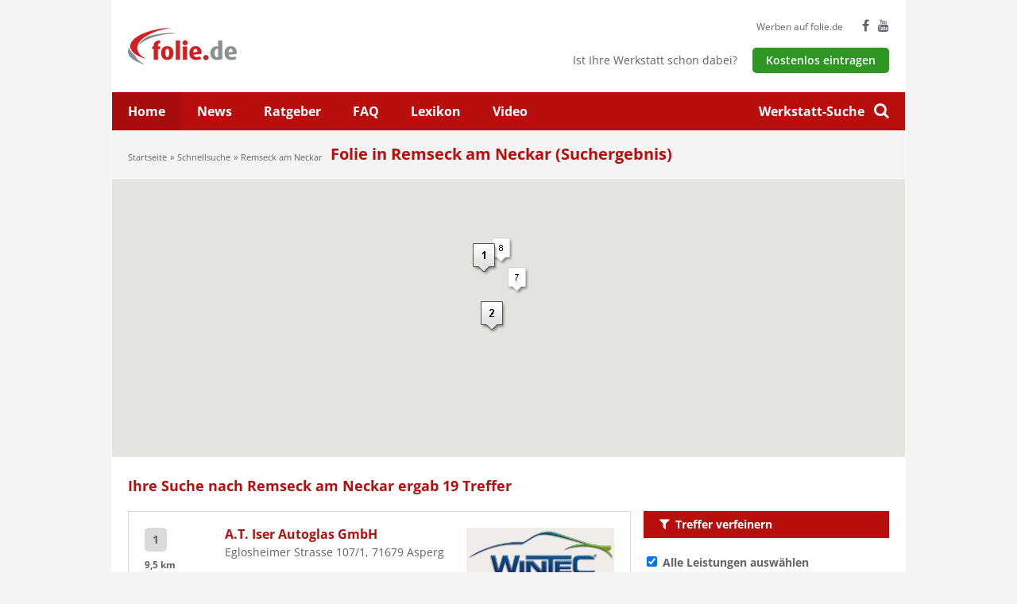

--- FILE ---
content_type: text/html
request_url: https://www.folie.de/Verzeichnis/Remseck+am+Neckar+
body_size: 7526
content:
<!doctype html>
    <html lang="de">
    <head>
    <title>Folie Remseck am Neckar  - Werkstätten für KFZ-Folierung, Sonnenschutzfolie & Carwrapping</title>
    <link rel="stylesheet" href="/public/css/screen.css">
    <script id="cookieyes" type="text/javascript" src="https://cdn-cookieyes.com/client_data/9099baf75041ace5e4ebbaf2.js"></script>
<!-- Google tag (gtag.js) -->
<script async src="https://www.googletagmanager.com/gtag/js?id=G-QNRP734KJN"></script>
<script>
  window.dataLayer = window.dataLayer || [];
  function gtag(){dataLayer.push(arguments);}
  gtag('js', new Date());

  gtag('config', 'G-QNRP734KJN');
</script>
    <meta http-equiv="Content-Type" content="text/html; charset=iso-8859-1" />
    <meta http-equiv="X-UA-Compatible" content="IE=edge" />
    <meta http-equiv="language" content="DE" />

    <meta name="viewport" content="width=device-width, initial-scale=1, minimum-scale=1, maximum-scale=1">
    <meta name="description" content="Folie-Werkstätten in Remseck am Neckar  - Suchergebnis - &#10004; Fachbetriebe für Folierungen &#10004; Carwrapping &#10004; Sonnenschutz" />
    <meta name="keywords" content="Remseck am Neckar , Folie, Folien, Qualitätsfolien, Styling, Sicherheit, Sonnenschutz, UV-Schutz, Blendschutz, Hitzeschutz, Auto, Fahrzeug-Scheibenfolie, Scheibenfolie, Deko, Styling, Beschriftung, KFZ" />
    <meta name="author" content="AUTO.net GLASinnovation gmbh, 72336 Balingen" />
    <meta name="publisher" content="AUTO.net GLASinnovation gmbh, 72336 Balingen" />
    <meta name="copyright" content="(c) 2000-2026 AUTO.net GLASinnovation gmbh, 72336 Balingen" />
    <meta name="MSSmartTagsPreventParsing" content="true" />
    <meta http-equiv="imagetoolbar" content="no" />
    <meta name="robots" content="index, follow"/>
    <meta name="content-language" content="de"/>
    <meta name="revisit-after" content="7 days" />
    
    <meta name="google-site-verification" content="A0v6K7WX_bHyOZNxAAWoJjrAv-uyk9MPAEEOJLbqdRQ" />
    <script type="text/javascript" src="/public/js/project.min.js"></script>
    <link rel="apple-touch-icon" sizes="57x57" href="https://www.folie.de/apple-touch-icon-57x57.png">
	  <link rel="apple-touch-icon" sizes="114x114" href="https://www.folie.de/apple-touch-icon-114x114.png">
	  <link rel="apple-touch-icon" sizes="72x72" href="https://www.folie.de/apple-touch-icon-72x72.png">
	  <link rel="apple-touch-icon" sizes="144x144" href="https://www.folie.de/apple-touch-icon-144x144.png">
	  <link rel="apple-touch-icon" sizes="60x60" href="https://www.folie.de/apple-touch-icon-60x60.png">
	  <link rel="apple-touch-icon" sizes="120x120" href="https://www.folie.de/apple-touch-icon-120x120.png">
	  <link rel="apple-touch-icon" sizes="76x76" href="https://www.folie.de/apple-touch-icon-76x76.png">
	  <link rel="apple-touch-icon" sizes="152x152" href="https://www.folie.de/apple-touch-icon-152x152.png">
	  <link rel="icon" type="image/png" href="https://www.folie.de/favicon-196x196.png" sizes="196x196">
	  <link rel="icon" type="image/png" href="https://www.folie.de/favicon-160x160.png" sizes="160x160">
	  <link rel="icon" type="image/png" href="https://www.folie.de/favicon-96x96.png" sizes="96x96">
	  <link rel="icon" type="image/png" href="https://www.folie.de/favicon-16x16.png" sizes="16x16">
	  <link rel="icon" type="image/png" href="https://www.folie.de/favicon-32x32.png" sizes="32x32">
	  <meta name="msapplication-TileColor" content="#da532c">
	  <meta name="msapplication-TileImage" content="https://www.folie.de/mstile-144x144.png">
    <meta property="og:site_name" content="folie.de"/>
    <meta property="og:type" content="website" />
    <meta property="og:image" content="http://www.folie.de/resources/img/fb/folie-logo.png"/>
    <meta property="og:title" content="Folie Remseck am Neckar  - Werkstätten für KFZ-Folierung, Sonnenschutzfolie & Carwrapping"/>
    <meta property="og:description" content="Folie-Werkstätten in Remseck am Neckar  - Suchergebnis - &#10004; Fachbetriebe für Folierungen &#10004; Carwrapping &#10004; Sonnenschutz"/>
    <meta property="og:url" content="http://www.folie.de/Verzeichnis/Remseck+am+Neckar+"/>
     <script>
    function loadScript() {
      var script = document.createElement('script');
      script.type = 'text/javascript';
      script.src = 'https://maps.googleapis.com/maps/api/js?v=3.exp&key=AIzaSyC9U3qYSbEvCXsuxuff3UOjuXXM0qITSs4' +
          '&callback=initialize';
      document.body.appendChild(script);
    }

    window.onload = loadScript;
    </script>
    <!-- Leadinfo tracking code -->
	<script> (function(l,e,a,d,i,n,f,o){if(!l[i]){l.GlobalLeadinfoNamespace=l.GlobalLeadinfoNamespace||[]; l.GlobalLeadinfoNamespace.push(i);l[i]=function(){(l[i].q=l[i].q||[]).push(arguments)};l[i].t=l[i].t||n; l[i].q=l[i].q||[];o=e.createElement(a);f=e.getElementsByTagName(a)[0];o.async=1;o.src=d;f.parentNode.insertBefore(o,f);} }(window,document,"script","https://cdn.leadinfo.net/ping.js","leadinfo","LI-652408DBF1AEF")); </script>
    <script type="text/javascript">
	var _gaq = _gaq || [];
	_gaq.push(['_setAccount', 'UA-3420967-1']);
	_gaq.push(['_gat._anonymizeIp']);
	_gaq.push(['_trackPageview']);

	(function() {
	 var ga = document.createElement('script'); ga.type = 'text/javascript'; ga.async = true;
	 ga.src = ('https:' == document.location.protocol ? 'https://ssl' : 'http://www') + '.google-analytics.com/ga.js';
	 var s = document.getElementsByTagName('script')[0]; s.parentNode.insertBefore(ga, s);
	 })();
    </script>
	<script>
	window.addEventListener("load", function(){
	window.cookieconsent.initialise({
	  "palette": {
	    "popup": {
	      "background": "#f4f4f4"
	    },
	    "button": {
	      "background": "#2e9623"
	    }
	  },
	  "content": {
	    "message": "Um unsere Webseite für Sie optimal zu gestalten und fortlaufend verbessern zu können, verwenden wir Cookies. Durch die weitere Nutzung der Webseite stimmen Sie der Verwendung von Cookies zu.",
	    "dismiss": "OK",
	    "link": "Unsere Datenschutzerklärung.",
	    "href": "/datenschutz"
	  },
	    "theme": "classic"
   })});
   </script>
   <script src="https://www.google.com/recaptcha/api.js" async defer></script>
   </head>
  <body>
          <div class="site">
        <div class="site__inner">
            <header class="header container--fluid">
                <div class="container--static clearfix">
                    <div class="header__fixed">
                        <div class="header__burger">
                            <span class="header__burger-button">
                                <span class="header__burger-element--1"></span>
                                <span class="header__burger-element--2"></span>
                                <span class="header__burger-element--3"></span>
                            </span>
                        </div>
                        <div class="header__logo">
                            <a class="header__logo-link" title="Folie-Werkstätten bei folie.de" href="/">
                                <img alt="folie.de" class="header__logo-image" srcset="https://www.folie.de/public/img/logo.png 1x, https://www.folie.de/public/img/logo-2x.png 2x" />
                            </a>
                        </div>
                        <div class="header__search">
                            <a title="Suche" id="search-btn" class="header__search-button" href="#"><span>Werkstatt-Suche</span> <i class="fa fa-search" aria-hidden="true"></i></a>
                        </div>
                        <div class="search-overlay">
                            <form class="search-overlay__form" method="post" action="/index.asp?nav=Suche&amp;link=Schnellsuche">
                                <div class="search-overlay__container">
                                    <input placeholder="PLZ, Ort eingeben..." class="search-overlay__input" name="Schnellsuche" type="text" />
                                    <button class="search-overlay__submit"><i class="fa fa-search" aria-hidden="true"></i></button>
                                    <ul class="search-overlay__list">
                                        <li class="search-overlay__entry">
                                            <a class="search-overlay__link" href="/" title="Kartensuche">Zur Kartensuche</a>
                                        </li>
                                        <li class="search-overlay__entry">
                                            <a class="search-overlay__link" href="/Detailsuche" title="Detailsuche">Zur Detailsuche</a>
                                        </li>
                                    </ul>
                                </div>
                            </form>
                            <div class="search-overlay__background"></div>
                            <a class="search-overlay__close" href="#">
                                <i class="fa fa-times" aria-hidden="true"></i>
                            </a>
                        </div>
                    </div>
                    <ul class="header__social">
                       <li class="header__social-entry--text">
                           <a class="header__social-button--text" href="/Werbung" title="Werben">Werben auf folie.de</a>
                       </li>
                       <! -- Stellenanzeigen -->
                       <li class="header__social-entry">
                            <a class="header__social-button--icon" href="https://www.facebook.com/profile.php?id=100094058436541" title="Folie auf Facebook" target="_blank" rel="nofollow"><i class="fa fa-facebook" aria-hidden="true"></i></a>
                       </li>
                       <li class="header__social-entry">
                           <a class="header__social-button--icon" href="https://www.youtube.com/@FolieTV723" title="Folie auf YouTube"  target="_blank" rel="nofollow"><i class="fa fa-youtube" aria-hidden="true"></i></a>
                       </li>
                    </ul>
                    <div class="header__register">
                        <p class="header__register-text">Ist Ihre Werkstatt schon dabei?</p>
                          <a href="/Betrieb-eintragen/Leistungen" title="Kostenlos eintragen" class="btn-small--green header__register-button">Kostenlos eintragen</a>
                    </div>
                </div>
            </header>
            <div class="main-nav container--fluid">
                <ul class="main-nav__list clearfix">
                   <li class="main-nav__entry--active">
                       <a class="main-nav__link" title="Startseite" href="/">Home</a>
                   </li>
                    <li class="main-nav__entry">
                        <a class="main-nav__link" title="Folie News" href="/news">News</a>
                    </li>
                    <li class="main-nav__entry">
                        <a class="main-nav__link" title="Folie-Ratgeber" href="/ratgeber">Ratgeber</a>
                    </li>
                    <li class="main-nav__entry">
                        <a class="main-nav__link" title="Folie-FAQ" href="/service/faq-häufig-gestellte-fragen">FAQ</a>
                    </li>
                    <li class="main-nav__entry">
                        <a class="main-nav__link" title="Folie-Lexikon" href="/service/folie-lexikon">Lexikon</a>
                    </li>
                    <li class="main-nav__entry">
                        <a class="main-nav__link" title="Folie-Videos" href="/video">Video</a>
                    </li>
                </ul>
            </div>
       <div class="breadcrumb container--fluid container--gray">
          <div class="container--static">
          <nav class="breadcrumb__nav"><ul class="breadcrumb__nav-list"><li class="breadcrumb__nav-entry"><a class="breadcrumb__nav-link" title="Startseite" href="/">Startseite</a></li><li class="breadcrumb__nav-entry"><a class="breadcrumb__nav-link" title="Schnellsuche" href="/">Schnellsuche</a></li><li class="breadcrumb__nav-entry">Remseck am Neckar </li></ul></nav><h1 class="breadcrumb__headline">Folie in Remseck am Neckar  (Suchergebnis)</h1>
          </div>
       </div>
       
<SCRIPT LANGUAGE="JavaScript"><!--
function check() {
    if ((document.filter.Alle.checked)){
    document.filter.Autoglasfolie.checked = false;
    document.filter.Carwrapping.checked = false;
    document.filter.Lackschutzfolie.checked = false;
    document.filter.Gebaeudefolie.checked = false;
    document.filter.Moebelfolie.checked = false;
    }
}

function checkall() {
    if ((document.filter.Autoglasfolie.checked) || (document.filter.Carwrapping.checked) || (document.filter.Lackschutzfolie.checked) || (document.filter.Gebaeudefolie.checked) || (document.filter.Moebelfolie.checked)) {
    document.filter.Alle.checked = false;
    }
}
//-->
</SCRIPT>

<script type="text/javascript">
var infowindow = null;
    $(document).ready(function () { initialize(); });

    function initialize() {

        var centerMap = new google.maps.LatLng(48.8766534,9.2617893);

        var myOptions = {
            zoom: 10,
            center: new google.maps.LatLng(0, 0),
            mapTypeId: google.maps.MapTypeId.roadmap
        }

        var map = new google.maps.Map(document.getElementById("map_canvas"), myOptions);

        setMarkers(map, sites);
        infowindow = new google.maps.InfoWindow({
                content: "Laden..."
            });
    }



  var sites = [
  	['A.T. Iser Autoglas GmbH', 48.9041156, 9.1430256, 999, '<a title="A.T. Iser Autoglas GmbH" href="/werkstatt-fachbetrieb/index.asp?id=1024&suche=Remseck am Neckar "><b>A.T. Iser Autoglas GmbH</b></a><br><font size="-1">Eglosheimer Strasse 107/1<br>71679 Asperg</font>', 'https://www.folie.de/resources/img/maps/marker/grey/'],
['A.T. Iser Autoglas GmbH', 48.7716438, 9.1709548, 998, '<a title="A.T. Iser Autoglas GmbH" href="/werkstatt-fachbetrieb/index.asp?id=4680&suche=Remseck am Neckar "><b>A.T. Iser Autoglas GmbH</b></a><br><font size="-1">Reinsburgstraße 1<br>70178 Stuttgart-Mitte</font>', 'https://www.folie.de/resources/img/maps/marker/grey/'],
['Autoglas-Einbauservice BENKÖ', 48.9293051, 9.4410722, 997, '<a title="Autoglas-Einbauservice BENKÖ" href="/werkstatt-fachbetrieb/index.asp?id=1688&suche=Remseck am Neckar "><b>Autoglas-Einbauservice BENKÖ</b></a><br><font size="-1">Beim Erlenwäldchen 16<br>71522 Backnang</font>', 'https://www.folie.de/resources/img/maps/marker/grey/'],
[' A.T. Iser Autoglas GmbH', 48.7231691, 9.1592879, 996, '<a title=" A.T. Iser Autoglas GmbH" href="/werkstatt-fachbetrieb/index.asp?id=1012&suche=Remseck am Neckar "><b> A.T. Iser Autoglas GmbH</b></a><br><font size="-1">Plieninger Str.  90<br>70567 Stuttgart</font>', 'https://www.folie.de/resources/img/maps/marker/grey/'],
['A.T. Iser Autoglas GmbH', 48.7066244, 9.01892, 995, '<a title="A.T. Iser Autoglas GmbH" href="/werkstatt-fachbetrieb/index.asp?id=4679&suche=Remseck am Neckar "><b>A.T. Iser Autoglas GmbH</b></a><br><font size="-1">Neckarstraße 52<br>71065 Sindelfingen</font>', 'https://www.folie.de/resources/img/maps/marker/grey/'],
['A.T. Iser Autoglas GmbH', 48.6835102, 9.0050689, 994, '<a title="A.T. Iser Autoglas GmbH" href="/werkstatt-fachbetrieb/index.asp?id=4670&suche=Remseck am Neckar "><b>A.T. Iser Autoglas GmbH</b></a><br><font size="-1">Herrenberger Straße 35<br>71031 Böblingen</font>', 'https://www.folie.de/resources/img/maps/marker/grey/'],
['NRG Sonnenschutz', 48.8618353, 9.255901, 993, '<a title="NRG Sonnenschutz" href="/werkstatt-fachbetrieb/index.asp?id=4648&suche=Remseck am Neckar "><b>NRG Sonnenschutz</b></a><br><font size="-1">Hofener Weg  33 <br>71686  Remseck am Neckar </font>', 'https://www.folie.de/resources/img/maps/marker/white/'],
['ASP Cardesign', 48.9274498, 9.2003383, 992, '<a title="ASP Cardesign" href="/werkstatt-fachbetrieb/index.asp?id=4502&suche=Remseck am Neckar "><b>ASP Cardesign</b></a><br><font size="-1">Steinbeisstrasse 12<br>71691 Freiberg</font>', 'https://www.folie.de/resources/img/maps/marker/white/']
  ];



      function setMarkers(map, markers) {
		  var bounds = new google.maps.LatLngBounds();

          for (var i = 0; i < markers.length; i++) {
              var sites = markers[i];
              var siteLatLng = new google.maps.LatLng(sites[1], sites[2]);

              var marker = new google.maps.Marker({
                  position: siteLatLng,
                  map: map,
                  title: sites[0],
                  zIndex: sites[3],
                  html: sites[4],
                  icon : sites[5] + (i+1) + '.png'
              });

              var contentString = "Some content";



              google.maps.event.addListener(marker, "click", function () {
                  <!--alert(this.html);-->
                  infowindow.setContent(this.html);
                  infowindow.open(map, this);
              });
 			  bounds.extend(siteLatLng);
		      map.fitBounds(bounds);
 		}
      }
</script>

<div class="container--fluid listing-map">
<div class="map" id="map_canvas" style="width:100%; height:350px; frameborder:0;border:0"></div>
</div>
<div class="container--fluid container--content">
    <div class="container--static">

        <div class="listing">
            <div class="listing__headline-container">
                <h2 class="listing__headline">Ihre Suche nach Remseck am Neckar  ergab 19 Treffer</h2>
                <span class="listing__headline-filter-button btn-small--gray base--hidden-lg base--hidden-md"><i class="fa fa-filter" aria-hidden="true"></i>Treffer verfeinern</span>
            </div>
        </div>
        <div class="row">
            <div class="col-lg-8 col-md-8 col-sm-12 col-xs-12">
               <div class="listing__entry--secondary listing__entry--has-image">    <div class="row">          <div class="col-lg-2 col-md-2 col-sm-2 col-xs-2">             <div class="listing__entry-key">1</div>             <div class="listing__entry-distance">9,5 km</div>          </div>          <div class="col-lg-6 col-md-6 col-sm-6 col-xs-10">             <a class="listing__entry-title" title="A.T. Iser Autoglas GmbH" href="/werkstatt-fachbetrieb/index.asp?id=1024&suche=Remseck am Neckar ">A.T. Iser Autoglas GmbH</a>             <p class="listing__entry-address">Eglosheimer Strasse 107/1, 71679 Asperg</p>             <ul class="listing__entry-buttons">                <li class="listing__entry-buttons-entry">                   <a title="A.T. Iser Autoglas GmbH" href="/werkstatt-fachbetrieb/index.asp?id=1024&suche=Remseck am Neckar " class="listing__entry-buttons-link">                      <span class="listing__entry-buttons-tooltip">Firmeninfos</span>                      <i class="listing__entry-buttons-icon fa fa-info-circle" aria-hidden="true"></i>                   </a>                </li>                <li class="listing__entry-buttons-entry">                   <a  title="Kontaktinformationen" href="/werkstatt-fachbetrieb/index.asp?id=1024&suche=Remseck am Neckar "  class="listing__entry-buttons-link">                      <span class="listing__entry-buttons-tooltip">Kontaktinfo</span>                      <i class="listing__entry-buttons-icon fa fa-envelope" aria-hidden="true"></i>                   </a>                </li>                <li class="listing__entry-buttons-entry">                   <a title="Homepage" href="/route.asp?id=1024&link=www&tgt=https%3A%2F%2Fwww%2Eiser%2Ede" target="_blank" class="listing__entry-buttons-link">                      <span class="listing__entry-buttons-tooltip">WWW</span>                      <i class="listing__entry-buttons-icon fa fa-globe" aria-hidden="true"></i>                   </a>                </li>                <li class="listing__entry-buttons-entry--last">                   <a title="Standort &amp; Anfahrt" href="/werkstatt-fachbetrieb/index.asp?id=1024&suche=Remseck am Neckar &content=Standort-Anfahrt" class="listing__entry-buttons-link">                      <span class="listing__entry-buttons-tooltip">Standort &amp; Anfahrt</span>                      <i class="listing__entry-buttons-icon fa fa-map" aria-hidden="true"></i>                   </a>                </li>             </ul>          </div>          <div class="listing__entry-image-container col-lg-4 col-md-4 col-sm-4 base--hidden-xs">             <div class="listing__entry-image">                <a title="A.T. Iser Autoglas GmbH" href="/werkstatt-fachbetrieb/index.asp?id=1024&suche=Remseck am Neckar "><img src="/images/eyecatcher/eye1024.jpg" alt="Logo A.T. Iser Autoglas GmbH" name="Logo A.T. Iser Autoglas GmbH" />                </a>             </div>          </div>          <div class="col-lg-10 col-offset-lg-2 col-md-10 col-offset-md-2 col-sm-12 col-xs-12">            <div class="listing__entry-actions">               <span class="btn-small--green listing__entry-phone">                   <i class="fa fa-phone" aria-hidden="true"></i>                   <span class="listing__entry-show-phone-label" id="1024">Telefonnummer anzeigen</span>                   <span class="listing__entry-show-phone-value">07141 - 66 12 10</span>               </span>               <a title="Blitzangebot" href="/werkstatt-fachbetrieb/index.asp?id=1024&suche=Remseck am Neckar &content=Anfrage" class="btn-small--green listing__entry-offer">                   <i class="fa fa-bolt" aria-hidden="true"></i>                     Gratisangebot einholen               </a>             </div>          </div>          <div class="col-lg-10 col-offset-lg-2 col-md-10 col-offset-md-2 col-sm-12 col-xs-12">            <ul class="listing__entry-tags-list"><li class="listing__entry-tags-entry">Autoglas-Folie</li>            </ul>       </div>   </div></div><div class="listing__entry--secondary listing__entry--has-image">    <div class="row">          <div class="col-lg-2 col-md-2 col-sm-2 col-xs-2">             <div class="listing__entry-key">2</div>             <div class="listing__entry-distance">13,5 km</div>          </div>          <div class="col-lg-6 col-md-6 col-sm-6 col-xs-10">             <a class="listing__entry-title" title="A.T. Iser Autoglas GmbH" href="/werkstatt-fachbetrieb/index.asp?id=4680&suche=Remseck am Neckar ">A.T. Iser Autoglas GmbH</a>             <p class="listing__entry-address">Reinsburgstraße 1, 70178 Stuttgart-Mitte</p>             <ul class="listing__entry-buttons">                <li class="listing__entry-buttons-entry">                   <a title="A.T. Iser Autoglas GmbH" href="/werkstatt-fachbetrieb/index.asp?id=4680&suche=Remseck am Neckar " class="listing__entry-buttons-link">                      <span class="listing__entry-buttons-tooltip">Firmeninfos</span>                      <i class="listing__entry-buttons-icon fa fa-info-circle" aria-hidden="true"></i>                   </a>                </li>                <li class="listing__entry-buttons-entry">                   <a  title="Kontaktinformationen" href="/werkstatt-fachbetrieb/index.asp?id=4680&suche=Remseck am Neckar "  class="listing__entry-buttons-link">                      <span class="listing__entry-buttons-tooltip">Kontaktinfo</span>                      <i class="listing__entry-buttons-icon fa fa-envelope" aria-hidden="true"></i>                   </a>                </li>                <li class="listing__entry-buttons-entry">                   <a title="Homepage" href="/route.asp?id=4680&link=www&tgt=https%3A%2F%2Fwww%2Eiser%2Ede" target="_blank" class="listing__entry-buttons-link">                      <span class="listing__entry-buttons-tooltip">WWW</span>                      <i class="listing__entry-buttons-icon fa fa-globe" aria-hidden="true"></i>                   </a>                </li>                <li class="listing__entry-buttons-entry--last">                   <a title="Standort &amp; Anfahrt" href="/werkstatt-fachbetrieb/index.asp?id=4680&suche=Remseck am Neckar &content=Standort-Anfahrt" class="listing__entry-buttons-link">                      <span class="listing__entry-buttons-tooltip">Standort &amp; Anfahrt</span>                      <i class="listing__entry-buttons-icon fa fa-map" aria-hidden="true"></i>                   </a>                </li>             </ul>          </div>          <div class="listing__entry-image-container col-lg-4 col-md-4 col-sm-4 base--hidden-xs">             <div class="listing__entry-image">                <a title="A.T. Iser Autoglas GmbH" href="/werkstatt-fachbetrieb/index.asp?id=4680&suche=Remseck am Neckar "><img src="/images/eyecatcher/eye4680.jpg" alt="Logo A.T. Iser Autoglas GmbH" name="Logo A.T. Iser Autoglas GmbH" />                </a>             </div>          </div>          <div class="col-lg-10 col-offset-lg-2 col-md-10 col-offset-md-2 col-sm-12 col-xs-12">            <div class="listing__entry-actions">               <span class="btn-small--green listing__entry-phone">                   <i class="fa fa-phone" aria-hidden="true"></i>                   <span class="listing__entry-show-phone-label" id="4680">Telefonnummer anzeigen</span>                   <span class="listing__entry-show-phone-value">0711 - 505 365 07</span>               </span>               <a title="Blitzangebot" href="/werkstatt-fachbetrieb/index.asp?id=4680&suche=Remseck am Neckar &content=Anfrage" class="btn-small--green listing__entry-offer">                   <i class="fa fa-bolt" aria-hidden="true"></i>                     Gratisangebot einholen               </a>             </div>          </div>          <div class="col-lg-10 col-offset-lg-2 col-md-10 col-offset-md-2 col-sm-12 col-xs-12">            <ul class="listing__entry-tags-list"><li class="listing__entry-tags-entry">Autoglas-Folie</li>            </ul>       </div>   </div></div><div class="listing__entry--secondary listing__entry--has-image">    <div class="row">          <div class="col-lg-2 col-md-2 col-sm-2 col-xs-2">             <div class="listing__entry-key">3</div>             <div class="listing__entry-distance">14,8 km</div>          </div>          <div class="col-lg-6 col-md-6 col-sm-6 col-xs-10">             <a class="listing__entry-title" title="Autoglas-Einbauservice BENKÖ" href="/werkstatt-fachbetrieb/index.asp?id=1688&suche=Remseck am Neckar ">Autoglas-Einbauservice BENKÖ</a>             <p class="listing__entry-address">Beim Erlenwäldchen 16, 71522 Backnang</p>             <ul class="listing__entry-buttons">                <li class="listing__entry-buttons-entry">                   <a title="Autoglas-Einbauservice BENKÖ" href="/werkstatt-fachbetrieb/index.asp?id=1688&suche=Remseck am Neckar " class="listing__entry-buttons-link">                      <span class="listing__entry-buttons-tooltip">Firmeninfos</span>                      <i class="listing__entry-buttons-icon fa fa-info-circle" aria-hidden="true"></i>                   </a>                </li>                <li class="listing__entry-buttons-entry">                   <a  title="Kontaktinformationen" href="/werkstatt-fachbetrieb/index.asp?id=1688&suche=Remseck am Neckar "  class="listing__entry-buttons-link">                      <span class="listing__entry-buttons-tooltip">Kontaktinfo</span>                      <i class="listing__entry-buttons-icon fa fa-envelope" aria-hidden="true"></i>                   </a>                </li>                <li class="listing__entry-buttons-entry">                   <a title="Homepage" href="/route.asp?id=1688&link=www&tgt=http%3A%2F%2Fwww%2Eautoglas%2Dbacknang%2Ede" target="_blank" class="listing__entry-buttons-link">                      <span class="listing__entry-buttons-tooltip">WWW</span>                      <i class="listing__entry-buttons-icon fa fa-globe" aria-hidden="true"></i>                   </a>                </li>                <li class="listing__entry-buttons-entry--last">                   <a title="Standort &amp; Anfahrt" href="/werkstatt-fachbetrieb/index.asp?id=1688&suche=Remseck am Neckar &content=Standort-Anfahrt" class="listing__entry-buttons-link">                      <span class="listing__entry-buttons-tooltip">Standort &amp; Anfahrt</span>                      <i class="listing__entry-buttons-icon fa fa-map" aria-hidden="true"></i>                   </a>                </li>             </ul>          </div>          <div class="listing__entry-image-container col-lg-4 col-md-4 col-sm-4 base--hidden-xs">             <div class="listing__entry-image">                <a title="Autoglas-Einbauservice BENKÖ" href="/werkstatt-fachbetrieb/index.asp?id=1688&suche=Remseck am Neckar "><img src="/images/eyecatcher/eye1688.jpg" alt="Logo Autoglas-Einbauservice BENKÖ" name="Logo Autoglas-Einbauservice BENKÖ" />                </a>             </div>          </div>          <div class="col-lg-10 col-offset-lg-2 col-md-10 col-offset-md-2 col-sm-12 col-xs-12">            <div class="listing__entry-actions">               <span class="btn-small--green listing__entry-phone">                   <i class="fa fa-phone" aria-hidden="true"></i>                   <span class="listing__entry-show-phone-label" id="1688">Telefonnummer anzeigen</span>                   <span class="listing__entry-show-phone-value">07191 - 900 795 9</span>               </span>               <a title="Blitzangebot" href="/werkstatt-fachbetrieb/index.asp?id=1688&suche=Remseck am Neckar &content=Anfrage" class="btn-small--green listing__entry-offer">                   <i class="fa fa-bolt" aria-hidden="true"></i>                     Gratisangebot einholen               </a>             </div>          </div>          <div class="col-lg-10 col-offset-lg-2 col-md-10 col-offset-md-2 col-sm-12 col-xs-12">            <ul class="listing__entry-tags-list"><li class="listing__entry-tags-entry">Autoglas-Folie</li><li class="listing__entry-tags-entry">Lackschutzfolie</li>            </ul>       </div>   </div></div><div class="listing__entry--secondary listing__entry--has-image">    <div class="row">          <div class="col-lg-2 col-md-2 col-sm-2 col-xs-2">             <div class="listing__entry-key">4</div>             <div class="listing__entry-distance">18,7 km</div>          </div>          <div class="col-lg-6 col-md-6 col-sm-6 col-xs-10">             <a class="listing__entry-title" title=" A.T. Iser Autoglas GmbH" href="/werkstatt-fachbetrieb/index.asp?id=1012&suche=Remseck am Neckar "> A.T. Iser Autoglas GmbH</a>             <p class="listing__entry-address">Plieninger Str.  90, 70567 Stuttgart</p>             <ul class="listing__entry-buttons">                <li class="listing__entry-buttons-entry">                   <a title=" A.T. Iser Autoglas GmbH" href="/werkstatt-fachbetrieb/index.asp?id=1012&suche=Remseck am Neckar " class="listing__entry-buttons-link">                      <span class="listing__entry-buttons-tooltip">Firmeninfos</span>                      <i class="listing__entry-buttons-icon fa fa-info-circle" aria-hidden="true"></i>                   </a>                </li>                <li class="listing__entry-buttons-entry">                   <a  title="Kontaktinformationen" href="/werkstatt-fachbetrieb/index.asp?id=1012&suche=Remseck am Neckar "  class="listing__entry-buttons-link">                      <span class="listing__entry-buttons-tooltip">Kontaktinfo</span>                      <i class="listing__entry-buttons-icon fa fa-envelope" aria-hidden="true"></i>                   </a>                </li>                <li class="listing__entry-buttons-entry">                   <a title="Homepage" href="/route.asp?id=1012&link=www&tgt=https%3A%2F%2Fwww%2Eiser%2Ede" target="_blank" class="listing__entry-buttons-link">                      <span class="listing__entry-buttons-tooltip">WWW</span>                      <i class="listing__entry-buttons-icon fa fa-globe" aria-hidden="true"></i>                   </a>                </li>                <li class="listing__entry-buttons-entry--last">                   <a title="Standort &amp; Anfahrt" href="/werkstatt-fachbetrieb/index.asp?id=1012&suche=Remseck am Neckar &content=Standort-Anfahrt" class="listing__entry-buttons-link">                      <span class="listing__entry-buttons-tooltip">Standort &amp; Anfahrt</span>                      <i class="listing__entry-buttons-icon fa fa-map" aria-hidden="true"></i>                   </a>                </li>             </ul>          </div>          <div class="listing__entry-image-container col-lg-4 col-md-4 col-sm-4 base--hidden-xs">             <div class="listing__entry-image">                <a title=" A.T. Iser Autoglas GmbH" href="/werkstatt-fachbetrieb/index.asp?id=1012&suche=Remseck am Neckar "><img src="/images/eyecatcher/eye1012.jpg" alt="Logo  A.T. Iser Autoglas GmbH" name="Logo  A.T. Iser Autoglas GmbH" />                </a>             </div>          </div>          <div class="col-lg-10 col-offset-lg-2 col-md-10 col-offset-md-2 col-sm-12 col-xs-12">            <div class="listing__entry-actions">               <span class="btn-small--green listing__entry-phone">                   <i class="fa fa-phone" aria-hidden="true"></i>                   <span class="listing__entry-show-phone-label" id="1012">Telefonnummer anzeigen</span>                   <span class="listing__entry-show-phone-value">0711 - 722 098 0</span>               </span>               <a title="Blitzangebot" href="/werkstatt-fachbetrieb/index.asp?id=1012&suche=Remseck am Neckar &content=Anfrage" class="btn-small--green listing__entry-offer">                   <i class="fa fa-bolt" aria-hidden="true"></i>                     Gratisangebot einholen               </a>             </div>          </div>          <div class="col-lg-10 col-offset-lg-2 col-md-10 col-offset-md-2 col-sm-12 col-xs-12">            <ul class="listing__entry-tags-list"><li class="listing__entry-tags-entry">Autoglas-Folie</li>            </ul>       </div>   </div></div><div class="listing__entry--secondary listing__entry--has-image">    <div class="row">          <div class="col-lg-2 col-md-2 col-sm-2 col-xs-2">             <div class="listing__entry-key">5</div>             <div class="listing__entry-distance">26,3 km</div>          </div>          <div class="col-lg-6 col-md-6 col-sm-6 col-xs-10">             <a class="listing__entry-title" title="A.T. Iser Autoglas GmbH" href="/werkstatt-fachbetrieb/index.asp?id=4679&suche=Remseck am Neckar ">A.T. Iser Autoglas GmbH</a>             <p class="listing__entry-address">Neckarstraße 52, 71065 Sindelfingen</p>             <ul class="listing__entry-buttons">                <li class="listing__entry-buttons-entry">                   <a title="A.T. Iser Autoglas GmbH" href="/werkstatt-fachbetrieb/index.asp?id=4679&suche=Remseck am Neckar " class="listing__entry-buttons-link">                      <span class="listing__entry-buttons-tooltip">Firmeninfos</span>                      <i class="listing__entry-buttons-icon fa fa-info-circle" aria-hidden="true"></i>                   </a>                </li>                <li class="listing__entry-buttons-entry">                   <a  title="Kontaktinformationen" href="/werkstatt-fachbetrieb/index.asp?id=4679&suche=Remseck am Neckar "  class="listing__entry-buttons-link">                      <span class="listing__entry-buttons-tooltip">Kontaktinfo</span>                      <i class="listing__entry-buttons-icon fa fa-envelope" aria-hidden="true"></i>                   </a>                </li>                <li class="listing__entry-buttons-entry">                   <a title="Homepage" href="/route.asp?id=4679&link=www&tgt=https%3A%2F%2Fwww%2Eiser%2Ede" target="_blank" class="listing__entry-buttons-link">                      <span class="listing__entry-buttons-tooltip">WWW</span>                      <i class="listing__entry-buttons-icon fa fa-globe" aria-hidden="true"></i>                   </a>                </li>                <li class="listing__entry-buttons-entry--last">                   <a title="Standort &amp; Anfahrt" href="/werkstatt-fachbetrieb/index.asp?id=4679&suche=Remseck am Neckar &content=Standort-Anfahrt" class="listing__entry-buttons-link">                      <span class="listing__entry-buttons-tooltip">Standort &amp; Anfahrt</span>                      <i class="listing__entry-buttons-icon fa fa-map" aria-hidden="true"></i>                   </a>                </li>             </ul>          </div>          <div class="listing__entry-image-container col-lg-4 col-md-4 col-sm-4 base--hidden-xs">             <div class="listing__entry-image">                <a title="A.T. Iser Autoglas GmbH" href="/werkstatt-fachbetrieb/index.asp?id=4679&suche=Remseck am Neckar "><img src="/images/eyecatcher/eye4679.jpg" alt="Logo A.T. Iser Autoglas GmbH" name="Logo A.T. Iser Autoglas GmbH" />                </a>             </div>          </div>          <div class="col-lg-10 col-offset-lg-2 col-md-10 col-offset-md-2 col-sm-12 col-xs-12">            <div class="listing__entry-actions">               <span class="btn-small--green listing__entry-phone">                   <i class="fa fa-phone" aria-hidden="true"></i>                   <span class="listing__entry-show-phone-label" id="4679">Telefonnummer anzeigen</span>                   <span class="listing__entry-show-phone-value">07031 - 877 177</span>               </span>               <a title="Blitzangebot" href="/werkstatt-fachbetrieb/index.asp?id=4679&suche=Remseck am Neckar &content=Anfrage" class="btn-small--green listing__entry-offer">                   <i class="fa fa-bolt" aria-hidden="true"></i>                     Gratisangebot einholen               </a>             </div>          </div>          <div class="col-lg-10 col-offset-lg-2 col-md-10 col-offset-md-2 col-sm-12 col-xs-12">            <ul class="listing__entry-tags-list"><li class="listing__entry-tags-entry">Autoglas-Folie</li>            </ul>       </div>   </div></div><div class="listing__entry--secondary listing__entry--has-image">    <div class="row">          <div class="col-lg-2 col-md-2 col-sm-2 col-xs-2">             <div class="listing__entry-key">6</div>             <div class="listing__entry-distance">28,9 km</div>          </div>          <div class="col-lg-6 col-md-6 col-sm-6 col-xs-10">             <a class="listing__entry-title" title="A.T. Iser Autoglas GmbH" href="/werkstatt-fachbetrieb/index.asp?id=4670&suche=Remseck am Neckar ">A.T. Iser Autoglas GmbH</a>             <p class="listing__entry-address">Herrenberger Straße 35, 71031 Böblingen</p>             <ul class="listing__entry-buttons">                <li class="listing__entry-buttons-entry">                   <a title="A.T. Iser Autoglas GmbH" href="/werkstatt-fachbetrieb/index.asp?id=4670&suche=Remseck am Neckar " class="listing__entry-buttons-link">                      <span class="listing__entry-buttons-tooltip">Firmeninfos</span>                      <i class="listing__entry-buttons-icon fa fa-info-circle" aria-hidden="true"></i>                   </a>                </li>                <li class="listing__entry-buttons-entry">                   <a  title="Kontaktinformationen" href="/werkstatt-fachbetrieb/index.asp?id=4670&suche=Remseck am Neckar "  class="listing__entry-buttons-link">                      <span class="listing__entry-buttons-tooltip">Kontaktinfo</span>                      <i class="listing__entry-buttons-icon fa fa-envelope" aria-hidden="true"></i>                   </a>                </li>                <li class="listing__entry-buttons-entry">                   <a title="Homepage" href="/route.asp?id=4670&link=www&tgt=https%3A%2F%2Fwww%2Eiser%2Ede%2F" target="_blank" class="listing__entry-buttons-link">                      <span class="listing__entry-buttons-tooltip">WWW</span>                      <i class="listing__entry-buttons-icon fa fa-globe" aria-hidden="true"></i>                   </a>                </li>                <li class="listing__entry-buttons-entry--last">                   <a title="Standort &amp; Anfahrt" href="/werkstatt-fachbetrieb/index.asp?id=4670&suche=Remseck am Neckar &content=Standort-Anfahrt" class="listing__entry-buttons-link">                      <span class="listing__entry-buttons-tooltip">Standort &amp; Anfahrt</span>                      <i class="listing__entry-buttons-icon fa fa-map" aria-hidden="true"></i>                   </a>                </li>             </ul>          </div>          <div class="listing__entry-image-container col-lg-4 col-md-4 col-sm-4 base--hidden-xs">             <div class="listing__entry-image">                <a title="A.T. Iser Autoglas GmbH" href="/werkstatt-fachbetrieb/index.asp?id=4670&suche=Remseck am Neckar "><img src="/images/eyecatcher/eye4670.jpg" alt="Logo A.T. Iser Autoglas GmbH" name="Logo A.T. Iser Autoglas GmbH" />                </a>             </div>          </div>          <div class="col-lg-10 col-offset-lg-2 col-md-10 col-offset-md-2 col-sm-12 col-xs-12">            <div class="listing__entry-actions">               <span class="btn-small--green listing__entry-phone">                   <i class="fa fa-phone" aria-hidden="true"></i>                   <span class="listing__entry-show-phone-label" id="4670">Telefonnummer anzeigen</span>                   <span class="listing__entry-show-phone-value">07031 - 460 30</span>               </span>               <a title="Blitzangebot" href="/werkstatt-fachbetrieb/index.asp?id=4670&suche=Remseck am Neckar &content=Anfrage" class="btn-small--green listing__entry-offer">                   <i class="fa fa-bolt" aria-hidden="true"></i>                     Gratisangebot einholen               </a>             </div>          </div>          <div class="col-lg-10 col-offset-lg-2 col-md-10 col-offset-md-2 col-sm-12 col-xs-12">            <ul class="listing__entry-tags-list"><li class="listing__entry-tags-entry">Autoglas-Folie</li>            </ul>       </div>   </div></div><div class="listing__entry--basic">    <div class="row">          <div class="col-lg-2 col-md-2 col-sm-2 col-xs-2">             <div class="listing__entry-key">7</div>             <div class="listing__entry-distance">1,7 km</div>          </div>          <div class="col-lg-6 col-md-6 col-sm-6 col-xs-10">             <a class="listing__entry-title" title="NRG Sonnenschutz" href="/werkstatt-fachbetrieb/index.asp?id=4648&suche=Remseck am Neckar ">NRG Sonnenschutz</a>             <p class="listing__entry-address">Hofener Weg  33 , 71686  Remseck am Neckar </p>          </div>          <div class="listing__entry-image-container col-lg-4 col-md-4 col-sm-4 base--hidden-xs">             <div class="listing__entry-image">                <a title="NRG Sonnenschutz" href="/werkstatt-fachbetrieb/index.asp?id=4648&suche=Remseck am Neckar ">                </a>             </div>          </div>          <div class="col-lg-10 col-offset-lg-2 col-md-10 col-offset-md-2 col-sm-12 col-xs-12"><p>&nbsp;</p><p>Brauchen Sie Informationen oder Hilfe?<br />Rufen Sie uns an, wir helfen Ihnen weiter!</p>            <div class="listing__entry-actions">               <span class="btn-small--green listing__entry-phone">                   <i class="fa fa-phone" aria-hidden="true"></i>                   <span class="listing__entry-show-phone-label" id="4648">Telefonnummer anzeigen</span>                   <span class="listing__entry-show-phone-value">0800 447 32 93 freecall</span>               </span>               <a title="Blitzangebot" href="/werkstatt-fachbetrieb/index.asp?id=4648&suche=Remseck am Neckar &content=Anfrage" class="btn-small--green listing__entry-offer">                   <i class="fa fa-bolt" aria-hidden="true"></i>                     Gratisangebot einholen               </a>             </div>          </div>       </div>   </div><div class="listing__entry--basic">    <div class="row">          <div class="col-lg-2 col-md-2 col-sm-2 col-xs-2">             <div class="listing__entry-key">8</div>             <div class="listing__entry-distance">7,3 km</div>          </div>          <div class="col-lg-6 col-md-6 col-sm-6 col-xs-10">             <a class="listing__entry-title" title="ASP Cardesign" href="/werkstatt-fachbetrieb/index.asp?id=4502&suche=Remseck am Neckar ">ASP Cardesign</a>             <p class="listing__entry-address">Steinbeisstrasse 12, 71691 Freiberg</p>          </div>          <div class="listing__entry-image-container col-lg-4 col-md-4 col-sm-4 base--hidden-xs">             <div class="listing__entry-image">                <a title="ASP Cardesign" href="/werkstatt-fachbetrieb/index.asp?id=4502&suche=Remseck am Neckar ">                </a>             </div>          </div>          <div class="col-lg-10 col-offset-lg-2 col-md-10 col-offset-md-2 col-sm-12 col-xs-12"><p>&nbsp;</p><p>Brauchen Sie Informationen oder Hilfe?<br />Rufen Sie uns an, wir helfen Ihnen weiter!</p>            <div class="listing__entry-actions">               <span class="btn-small--green listing__entry-phone">                   <i class="fa fa-phone" aria-hidden="true"></i>                   <span class="listing__entry-show-phone-label" id="4502">Telefonnummer anzeigen</span>                   <span class="listing__entry-show-phone-value">0800 447 32 93 freecall</span>               </span>               <a title="Blitzangebot" href="/werkstatt-fachbetrieb/index.asp?id=4502&suche=Remseck am Neckar &content=Anfrage" class="btn-small--green listing__entry-offer">                   <i class="fa fa-bolt" aria-hidden="true"></i>                     Gratisangebot einholen               </a>             </div>          </div>       </div>   </div><ul class="pager"><li class="pager__entry"><a class="pager__link--active" href="#">1</a></li><li class="pager__entry"><a class="pager__link" alt="&lt;" href="/index.asp?nav=Suche&Link=Schnellsuche&Ort=Remseck am Neckar &pn=2">2</a></li><li class="pager__entry"><a class="pager__link" alt="&lt;" href="/index.asp?nav=Suche&Link=Schnellsuche&Ort=Remseck am Neckar &pn=3">3</a></li><li class="pager__entry"><a class="pager__link" rel="next" alt="&gt;" href="/index.asp?nav=Suche&Link=Schnellsuche&Ort=Remseck am Neckar &pn=2"><i class="pager___icon fa fa-angle-right" aria-hidden="true"></i></a></li></ul>
            </div>
            <div class="col-lg-4 col-md-4 col-sm-12 col-xs-12">
                <div class="box--small listing-filter">
                    <div class="box__headline--icon">
                        <i class="box__headline-icon fa fa-filter" aria-hidden="true"></i>
                        <h4 class="box__headline-text">Treffer verfeinern</h4>
                        <span class="listing-filter__burger-button">
                            <span class="listing-filter__burger-element--1"></span>
                            <span class="listing-filter__burger-element--2"></span>
                        </span>
                    </div>
                    <div class="box__content">
                       <form name="filter" method="get" action="/index.asp">
                          <input type="hidden" name="nav" value="Suche">
                          <input type="hidden" name="link" value="Schnellsuche">
                          <input type="hidden" name="Ort" value="Remseck am Neckar ">
                          <ul>
										<li class="listing-filter__listing-entry--full">
											<input type="checkbox" name="Alle" value="true" onclick="check()"  CHECKED />
											<label>Alle Leistungen auswählen</label>
										</li>
										<li class="listing-filter__listing-entry">
											<input type="checkbox" name="Autoglasfolie" value="true" onclick="checkall()"  />
											<label>Autoglas-Folie</label>
										</li>
                    <li class="listing-filter__listing-entry">
											<input type="checkbox" name="Carwrapping" value="true" onclick="checkall()"  />
											<label>Carwrapping</label>
										</li>
                    <li class="listing-filter__listing-entry">
											<input type="checkbox" name="Lackschutzfolie" value="true" onclick="checkall()"  />
											<label>Lackschutzfolie</label>
										</li>
										<li class="listing-filter__listing-entry">
											<input type="checkbox" name="Gebaeudefolie" value="true" onclick="checkall()"  />
											<label>Gebäudefolie</label>
										</li>

										<li class="listing-filter__listing-entry">
											<input type="checkbox" name="Moebelfolie" value="true" onclick="checkall()"  />
											<label>Möbelfolie</label>
										</li>
									</ul>
									<input class="listing-filter__button btn-small--green" type="submit" value="Suchergebnis verfeinern" />
								</form>
							</div>
						</div>
            
            <div class="box">
                    <div class="box__content">
                        
                    </div>
                </div>
            </div>
        </div>
    </div>
</div>
            <footer class="footer">
            <div class="container--fluid container--gray-dark footer__nav">
                <div class="container--static">
                    <div class="row">
                        <div class="col-lg-2 col-md-2 col-sm-6 col-xs-6">
                            <p class="footer__nav-headline">Suche</p>
                            <ul class="footer__nav-list">
                                <li class="footer__nav-entry"><a class="footer__nav-link" href="/">Schnellsuche</a></li>
                                <li class="footer__nav-entry"><a class="footer__nav-link" href="/">Kartensuche</a></li>
                                <li class="footer__nav-entry"><a class="footer__nav-link" href="/Detailsuche">Detailsuche</a></li>
                            </ul>
                        </div>
                        <div class="col-lg-2 col-md-2 col-sm-6 col-xs-6">
                            <p class="footer__nav-headline">Magazin</p>
                            <ul class="footer__nav-list">
                                <li class="footer__nav-entry"><a class="footer__nav-link" href="/news/folie-aktuell">Folie aktuell</a></li>
                                <li class="footer__nav-entry"><a class="footer__nav-link" href="/ratgeber">Ratgeber</a></li>
                                <li class="footer__nav-entry"><a class="footer__nav-link" href="/news/experten-portraet">Experten-Portr&auml;t</a></li>
                            </ul>
                        </div>
                        <div class="col-lg-2 col-md-2 col-sm-6 col-xs-6">
                            <p class="footer__nav-headline">Service</p>
                            <ul class="footer__nav-list">
                                <li class="footer__nav-entry"><a class="footer__nav-link" href="/Service/FAQ-Häufig-gestellte-Fragen">FAQ / Häufige Fragen</a></li>
                                <li class="footer__nav-entry"><a class="footer__nav-link" href="/Service/Lexikon-Glossar">Lexikon / Glossar</a></li>
                                <li class="footer__nav-entry"><a class="footer__nav-link" href="/Service/Expertenfrage">Expertenfrage</a></li>
                                <li class="footer__nav-entry"><a class="footer__nav-link" href="/Service/Newsletter">Newsletter</a></li>
                            </ul>
                        </div>
                        <div class="col-lg-2 col-md-2 col-sm-6 col-xs-6">
                            <p class="footer__nav-headline">Für Experten</p>
                            <ul class="footer__nav-list">
                                <li class="footer__nav-entry"><a class="footer__nav-link" href="/Betrieb-eintragen/Leistungen">Betrieb eintragen</a></li>
                                <li class="footer__nav-entry"><a class="footer__nav-link" href="/Betrieb-eintragen/Leistungen">Business-Eintrag</a></li>
                                <li class="footer__nav-entry"><a class="footer__nav-link" href="/Stellenanzeigen">Stellenanzeigen</a></li>
                            </ul>
                        </div>
                        <div class="col-lg-2 col-md-2 col-sm-6 col-xs-6">
                            <p class="footer__nav-headline">Social Media</p>
                            <ul class="footer__nav-list">
                                <li class="footer__nav-entry"><a class="footer__nav-link" title="Folie.de auf Facebook" href="https://www.facebook.com/profile.php?id=100094058436541" target="_blank" rel="nofollow">Facebook</a></li>
                                <li class="footer__nav-entry"><a class="footer__nav-link" title="Folie.de auf YouTube" href="https://www.youtube.com/@FolieTV723" target="_blank" rel="nofollow">YouTube</a></li>
                            </ul>
                        </div>
                        <div class="col-lg-2 col-md-2 col-sm-6 col-xs-6">
                            <p class="footer__nav-headline">folie.de</p>
                            <ul class="footer__nav-list">
                                <li class="footer__nav-entry"><a class="footer__nav-link" title="Wir über uns" href="/folie.de">Wir über uns</a></li>
                                <li class="footer__nav-entry"><a class="footer__nav-link" title="Kontakt" href="/Kontakt">Kontakt</a></li>
                                <li class="footer__nav-entry"><a class="footer__nav-link" title="Impressum" href="/Impressum">Impressum</a></li>
                                <li class="footer__nav-entry"><a class="footer__nav-link" title="Datenschutz" href="/datenschutz">Datenschutz</a></li>
                                <li class="footer__nav-entry"><a class="footer__nav-link" title="Nutzungsbedingungen" href="/Nutzungsbedingungen">Nutzungsbedingungen</a></li>
                            </ul>
                        </div>
                    </div>
                </div>
            </div>
            <div class="container--fluid footer__bottom container--gray-dark">
                <div class="container--static clear">
                    <p class="footer__bottom-copyright">Copyright 2000-2026 folie.de</p>
                    <p class="footer__bottom-links">Besuchen Sie auch unsere weiteren Angebote <a href="https://www.smart-repair.de" target="_blank">smart-repair.de</a> und <a href="https://www.autoglaser.de" target="_blank">autoglaser.de</a>.</p>
                </div>
            </div>
        </footer>
    </div>
</div>
   </body>
</html>